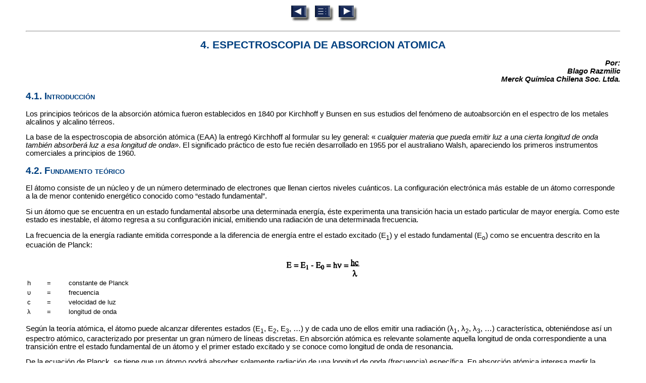

--- FILE ---
content_type: text/html
request_url: https://www.fao.org/4/ab482s/ab482s04.htm
body_size: 8712
content:
<!DOCTYPE HTML PUBLIC "-//W3C//DTD HTML 4.0 Transitional//EN"><html><head><title>CONTROL DE CALIDAD DE INSUMOS Y DIETAS ACUICOLAS</title><meta content="text/html;CHARSET=iso-8859-1" http-equiv="Content-Type"><link REL='stylesheet' TYPE='text/css' HREF="AB482S.CSS"></head><body BGCOLOR="#ffffff"><a name="TopOfPage"></a>
<p align="center">
<a href = 'AB482S03.htm' ><img src="back.GIF" width="43" height="35" border="0"  alt="Página precedente"></a>
<a href='AB482S00.htm#TOC'><img src="toc.GIF" width="43" height="35" border="0"  alt="Indice"></a>
<a href = 'AB482S05.htm' ><img src="next.GIF" width="43" height="35" border="0"  alt="Página siguiente"></a>
<hr>
<h1><a name="ch4.">4. ESPECTROSCOPIA DE ABSORCION ATOMICA</a></h1>

<p align="right"><b><i>Por:<br>
Blago Razmilic<br>
Merck Qu&iacute;mica Chilena Soc. Ltda.</i></b></p>

<h2><a name="ch4.1.">4.1. I<span class="smallcaps">ntroducci&oacute;n</span></a></h2>

<p>Los principios te&oacute;ricos de la absorci&oacute;n at&oacute;mica fueron establecidos en 1840 por Kirchhoff
y Bunsen en sus estudios del fen&oacute;meno de autoabsorci&oacute;n en el espectro de los metales alcalinos y alcalino
t&eacute;rreos.</p>

<p>La base de la espectroscopia de absorci&oacute;n at&oacute;mica (EAA) la entreg&oacute; Kirchhoff al formular
su ley general: &laquo; <i>cualquier materia que pueda emitir luz a una cierta longitud de onda tambi&eacute;n absorber&aacute;
luz a esa longitud de onda</i>&raquo;. El significado pr&aacute;ctico de esto fue reci&eacute;n desarrollado en 1955 por el
australiano Walsh, apareciendo los primeros instrumentos comerciales a principios de 1960.</p>

<h2><a name="ch4.2.">4.2. F<span class="smallcaps">undamento te&oacute;rico</span></a></h2>

<p>El &aacute;tomo consiste de un n&uacute;cleo y de un n&uacute;mero determinado de electrones que llenan ciertos
niveles cu&aacute;nticos. La configuraci&oacute;n electr&oacute;nica m&aacute;s estable de un &aacute;tomo corresponde a la de menor
contenido energ&eacute;tico conocido como &ldquo;estado fundamental&rdquo;.</p>

<p>Si un &aacute;tomo que se encuentra en un estado fundamental absorbe una determinada energ&iacute;a,
&eacute;ste experimenta una transici&oacute;n hacia un estado particular de mayor energ&iacute;a. Como este estado es inestable,
el &aacute;tomo regresa a su configuraci&oacute;n inicial, emitiendo una radiaci&oacute;n de una determinada frecuencia.</p>

<p>La frecuencia de la energ&iacute;a radiante emitida corresponde a la diferencia de energ&iacute;a entre el
estado excitado (E<sub>1</sub>) y el estado fundamental (E<sub>o</sub>) como se encuentra descrito en la ecuaci&oacute;n de Planck:</p>

<center><img src="AB482S20.gif" width="150" alt=""></center>

<TABLE width="50%" STYLE=" ">
<TR><TD>h</TD><TD>=</TD><TD>constante de Planck</TD></TR>
<TR><TD>&#965;</TD><TD>=</TD><TD>frecuencia</TD></TR>
<TR><TD>c</TD><TD>=</TD><TD>velocidad de luz</TD></TR>
<TR><TD>&#955;</TD><TD>=</TD><TD>longitud de onda</TD></TR>
</TABLE>

<p>Seg&uacute;n la teor&iacute;a at&oacute;mica, el &aacute;tomo puede alcanzar diferentes estados (E<sub>1</sub>, E<sub>2</sub>, E<sub>3</sub>, &hellip;) y de
cada uno de ellos emitir una radiaci&oacute;n (&#955;<sub>1</sub>, &#955;<sub>2</sub>, &#955;<sub>3</sub>, &hellip;) caracter&iacute;stica, obteni&eacute;ndose as&iacute; un espectro at&oacute;mico,
caracterizado por presentar un gran n&uacute;mero de l&iacute;neas discretas. En absorci&oacute;n at&oacute;mica es relevante
solamente aquella longitud de onda correspondiente a una transici&oacute;n entre el estado fundamental
de un &aacute;tomo y el primer estado excitado y se conoce como longitud de onda de resonancia.</p>

<p>De la ecuaci&oacute;n de Planck, se tiene que un &aacute;tomo podr&aacute; absorber solamente radiaci&oacute;n de
una longitud de onda (frecuencia) espec&iacute;fica. En absorci&oacute;n at&oacute;mica interesa medir la absorci&oacute;n de esta
radiaci&oacute;n de resonancia al hacerla pasar a trav&eacute;s de una poblaci&oacute;n de &aacute;tomos libres en estado fundamental.
Estos absorber&aacute;n parte de la radiaci&oacute;n en forma proporcional a su concentraci&oacute;n at&oacute;mica.</p>

<p>La relaci&oacute;n entre absorci&oacute;n y concentraci&oacute;n se encuentra definida en la Ley de Lambert-Beer.</p>

<p>Como la trayectoria de la radiaci&oacute;n permanece constante y el coeficiente de absorci&oacute;n es
caracter&iacute;stico para cada elemento, la absorbancia es directamente proporcional a la concentraci&oacute;n de las
especies absorbentes.</p>

<h2><a name="ch4.3.">4.3. I<span class="smallcaps">nstrumentaci&oacute;n</span></a></h2>

<p>Los componentes b&aacute;sicos de un equipo de absorci&oacute;n at&oacute;mica son:</p>

<center><img src="AB482S21.gif" alt=""></center>

<p>La fuente radiante m&aacute;s com&uacute;n para las mediciones de absorci&oacute;n at&oacute;mica es la l&aacute;mpara de
c&aacute;todo hueco, que consiste en un cilindro relleno con un gas inerte dentro del cual se encuentra un c&aacute;todo
(construido del metal a analizar) y un &aacute;nodo. Al aplicar un cierto potencial a trav&eacute;s de los electrodos
esta fuente emite el espectro at&oacute;mico del metal del cual est&aacute; construido el c&aacute;todo.</p>

<p>En la EAA se utilizan atomizadores con y sin llama para producir &aacute;tomos libres del metal
en el haz de la radiaci&oacute;n. El atomizador con llama est&aacute; compuesto de un nebulizador y un quemador.
La soluci&oacute;n de la muestra es convertida primero a un fino aerosol, y luego llevada a la llama que entrega
la energ&iacute;a suficiente para evaporar el solvente y descomponer los compuestos qu&iacute;micos resultantes
en &aacute;tomos libres en su estado fundamental. Las mezclas de gases m&aacute;s usados para producir la llama
adecuada son: aire/propano, aire/acetileno y &oacute;xido nitroso/acetileno. Generalmente, la elecci&oacute;n depender&aacute;
de la temperatura requerida para la disociaci&oacute;n de los compuestos y de las caracter&iacute;sticas qu&iacute;micas
del elemento a determinar.</p>

<p>En los atomizadores sin llama-atomizaci&oacute;n electrot&eacute;rmica con horno de grafito el vapor
at&oacute;mico se genera en un tubo de grafito calentado el&eacute;ctricamente, en cuyo interior se ubica la muestra.
Estos atomizadores presentan diversas ventajas, como una alta eficiencia en generar vapor at&oacute;mico,
permite el empleo de peque&ntilde;os vol&uacute;menes de muestra y an&aacute;lisis directo de muestras s&oacute;lidas.</p>

<p>Los espectrofot&oacute;metros de absorci&oacute;n at&oacute;mica poseen generalmente monocromadores de
red con montaje de Littrow o de Czerny-Turner. Estos monocromadores permiten aislar una l&iacute;nea de
resonancia del espectro emitido por la l&aacute;mpara de c&aacute;todo hueco.</p>

<p>Como detector, se emplea un fotomultiplicador que produce una corriente el&eacute;ctrica, la cual
es proporcional a la intensidad de la l&iacute;nea aislada por el monocromador. Un amplificador selectivo
amplifica la se&ntilde;al pasando luego a un dispositivo de lectura que puede ser un volt&iacute;metro digital o un
registrador u otros.</p>

<h2><a name="ch4.4.">4.4. A<span class="smallcaps">plicaciones</span></a></h2>

<p>La EAA constituye una de las t&eacute;cnicas m&aacute;s empleadas para la determinaci&oacute;n de m&aacute;s de 60
elementos, principalmente en el rango de &#956;g/ml-ng/ml en una gran variedad de muestras. Entre algunas
de sus m&uacute;ltiples aplicaciones tenemos el an&aacute;lisis de: aguas, muestras geol&oacute;gicas, muestras org&aacute;nicas,
metales y aleaciones, petr&oacute;leo y sus subproductos; y de amplia gama de muestras de industrias
qu&iacute;micas y farmac&eacute;uticas.</p>

<p>La espectroscopia de absorci&oacute;n at&oacute;mica con llama es el m&eacute;todo m&aacute;s empleado para la determinaci&oacute;n
de metales en una amplia variedad de matrices. Su popularidad se debe a su especificidad,
sensibilidad y facilidad de operaci&oacute;n. En este m&eacute;todo la soluci&oacute;n muestra es directamente aspirada a
una llama de flujo laminar. La llama tiene como funci&oacute;n generar &aacute;tomos en su estado fundamental, de
los elementos presentes en la soluci&oacute;n muestra. Temperaturas cercanas a los 1,500&ndash;3,000&deg;C son suficientes
para producir la atomizaci&oacute;n de un gran n&uacute;mero de elementos, los que absorber&aacute;n parte de la
radiaci&oacute;n proveniente de la fuente luminosa.</p>

<p>Otros sistemas han sido descritos con el fin de mejorar la eficiencia de la atomizaci&oacute;n, en
los cuales de deposita la muestra s&oacute;lida o como suspensi&oacute;n en un accesorio especial para introducirlo a
la llama (navecilla de tantalio, cubeta de Delves).</p>

<p>Desde el inicio, en 1955, de la espectroscopia de absorci&oacute;n at&oacute;mica como m&eacute;todo de an&aacute;lisis,
hubo un nuevo &iacute;mpetu de desarrollar sistemas de atomizaci&oacute;n con llama, adem&aacute;s de existir un inter&eacute;s
continuo en conocer el mecanismo mediante el cual la soluci&oacute;n muestra es convertida a vapor
at&oacute;mico en la llama. El resultado fue el desarrollo de un quemador con un cabezal de ranura, obteni&eacute;ndose
de este modo un camino &oacute;ptico alargado a trav&eacute;s de la llama, lo que proporciona una mayor sensibilidad
al m&eacute;todo. Estos quemadores emplean generalmente una c&aacute;mara de premezclado de combustible/oxidante
en combinaci&oacute;n con un sistema para aspirar la soluci&oacute;n muestra a la llama. En la Figura
4.1. se observan los procesos que experimenta una soluci&oacute;n muestra con estos sistemas de atomizaci&oacute;n
en la llama.</p>

<a name="fig4.1."></a>

<p>Figura 4.1. Diagrama del proceso de atomizaci&oacute;n en una llama</p>

<center><img src="AB482S22.gif" alt="Figura 4.1"></center>

<p>El n&uacute;mero de &aacute;tomos generados en su estado fundamental en la etapa de atomizaci&oacute;n determinar&aacute;
la cantidad de radiaci&oacute;n absorbida.</p>

<p>El quemador del premezclado, que consiste en la combinaci&oacute;n de un nebulizador con un
quemador. En este sistema continuo la soluci&oacute;n muestra es aspirada por arrastre con el gas comburente
a trav&eacute;s de un nebulizador para generar un aerosol fino dentro de una c&aacute;mara donde se mezcla con los
gases combustible y comburente auxiliar. Un deflector de flujo, ubicado en la c&aacute;mara de premezclado,
permite que las gotitas m&aacute;s grandes impacten contra &eacute;l, caigan al fondo de la c&aacute;mara y se escurran por
el tubo de drenaje. El aerosol compuesto por las gotitas m&aacute;s finas es transportado hacia el cabezal del
quemador, donde ocurre la combusti&oacute;n y la atomizaci&oacute;n de la muestra. Una entrada de gas oxidante
auxiliar directa a la c&aacute;mara de premezclado permite que los ajustes del flujo del oxidante sean efectuados
por medio de la l&iacute;nea auxiliar, mientras que el flujo a trav&eacute;s del nebulizador permanece constante.
De esta forma la velocidad de aspiraci&oacute;n de la muestra es independiente de las condiciones de la llama.</p>

<p>Los nebulizadores pueden ser regulados para variar la velocidad de aspiraci&oacute;n de la soluci&oacute;n
muestra (1&ndash;4 ml/min). Estos est&aacute;n hechos de un material resistente a la corrosi&oacute;n.</p>

<p>Diferentes tipos de cabezales son utilizados dependiendo del tipo de llama a emplear. Estos
se construyen de titanio para darle una resistencia al calor y a la corrosi&oacute;n, siendo los m&aacute;s empleados
de 10 cm de ranura simple (llama acetileno/aire), 10 cm de ranura triple para soluciones con alto
contenido de s&oacute;lidos y cabezal de 5 cm (llama acetileno/&oacute;xido nitroso).</p>

<p>El tiempo necesario para la atomizaci&oacute;n de una muestra depender&aacute; de la velocidad de entrada
de los gases en la llama y se expresa con altura de la llama, de modo que la medici&oacute;n de la absorbancia
se debe realizar en una zona en que la atomizaci&oacute;n sea completa.</p>

<p>La llama debe ser en lo posible transparente, es decir, no debe absorber parte de la radiaci&oacute;n
proveniente de la l&aacute;mpara. En general, la llama debe poseer una lata eficiencia en la producci&oacute;n de
&aacute;tomos libres y &eacute;sta debe evitar que ocurran reacciones del elemento a determinar con productos de la
combusti&oacute;n de los gases empleados o con otros componentes de la muestra. Al respecto, la temperatura
de la llama tiene un cierto grado de importancia, siendo a veces m&aacute;s valiosas las propiedades reductoras
u oxidantes (seg&uacute;n relaci&oacute;n entre gases combustible/comburente) de ella. La raz&oacute;n &oacute;ptima combustible/comburente
depender&aacute;:</p>

<ul>
<li>del tipo de quemador;</li>

<li>de los gases (combustible/comburente);</li>

<li>del elemento a determinar.</li>
</ul>

<a name="tbl4.1."></a>

<TABLE width="80%" border="1" cellspacing="0" cellpadding="3" align="center">
<CAPTION align="left">Tabla 4.1. Temperatura m&aacute;xima (&deg;C) de distintas llamas</CAPTION>
<colgroup>
<col span="1">
<col span="2" align="center">
</colgroup>
<TR><TH align="left">Combustible</TH><TH>Aire</TH><TH>Ox&iacute;geno</TH></TR>
<TR><TD>Gas alumbrado</TD><TD>1,700</TD><TD>2,700</TD></TR>
<TR><TD>Propano</TD><TD>1,930</TD><TD>2,800</TD></TR>
<TR><TD>Butano</TD><TD>1,900</TD><TD>2,900</TD></TR>
<TR><TD>Hidr&oacute;geno</TD><TD>2,100</TD><TD>2,780</TD></TR>
<TR><TD>Acetileno</TD><TD>2,300</TD><TD>3,100</TD></TR>
<TR><TD>Cian&oacute;geno</TD><TD>2,300</TD><TD>4,300</TD></TR>
</TABLE>

<p>La llama aire/acetileno es la m&aacute;s empleada, debido a que ofrece para muchos elementos
un medio ambiente y temperatura suficientes para la atomizaci&oacute;n. La llama es completamente transparente
y solamente muestra autoabsorci&oacute;n bajo los 230 nm.</p>

<p>La introducci&oacute;n de la llama &oacute;xido nitroso/acetileno (2,900 &ndash; 3,000&deg;C) permite la determinaci&oacute;n
de aquellos elementos que nos dejan determinar con llama aire/acetileno como Al, Si, Ti, etc&hellip;
Como producto de su baja velocidad de combusti&oacute;n, esta llama energ&eacute;tica ofrece un medio ambiente
qu&iacute;mico, t&eacute;rmico y &oacute;ptimo favorable, pero posee dos desventajas: numerosos elementos son ionizados
y muestran una emisi&oacute;n relativamente fuerte.</p>

<p>La llama hidr&oacute;geno/arg&oacute;n es utilizada en la determinaci&oacute;n de As, Se, Cd y Zn. Su gran
ventaja es su alta transparencia en el ultravioleta ideal para la determinaci&oacute;n de As y Se. Sin embargo,
se debe contar con grandes interferencias, debido a la menor temperatura de llama.</p>

<p>En espectroscopia de absorci&oacute;n at&oacute;mica la concentraci&oacute;n de un elemento en una muestra
se determina por comparaci&oacute;n de la absorbancia de la soluci&oacute;n muestra con la absorbancia de soluciones
est&aacute;ndar de concentraci&oacute;n conocida. Si cualquier constituyente de la muestra altera uno o m&aacute;s pasos
en el proceso de formaci&oacute;n de &aacute;tomos en su estado fundamental en la llama, llevar&aacute; a un error en la
medici&oacute;n de la concentraci&oacute;n. Las interferencias que se pueden producir en espectroscopia de absorci&oacute;n
at&oacute;mica se clasifican en: f&iacute;sicas qu&iacute;micas, de ionizaci&oacute;n y espectrales.</p>

<h2><a name="ch4.5.">4.5. I<span class="smallcaps">ntereferencias f&iacute;sicas</span></a></h2>

<p>Este tipo de interferencias est&aacute; relacionado con la efectividad con que la soluci&oacute;n es transportada
a la llama y son causadas por diferencias en las propiedades f&iacute;sicas de las soluciones: viscosidad,
tensi&oacute;n superficial o presi&oacute;n de vapor.</p>

<p>Un ejemplo de estas interferencias se observa en la determinaci&oacute;n de Mg y Cu en presencia
de &aacute;cido fosf&oacute;rico. A mayor concentraci&oacute;n de H<sub>3</sub>PO<sub>4</sub> la viscosidad de la soluci&oacute;n aumenta, disminuyendo
la velocidad de aspiraci&oacute;n de ella y una fracci&oacute;n menor llega a la llama, produci&eacute;ndose una
absorbancia menor de la muestra.</p>

<p>Tambi&eacute;n la presencia de solventes org&aacute;nicos produce este tipo de interferencias debido a
un aumento en la eficiencia de la nebulizaci&oacute;n (menor viscosidad y menor tensi&oacute;n superficial), lo que
produce un aumento de la absorbancia.</p>

<p>Una forma de compensar este tipo de interferencia es preparar las soluciones est&aacute;ndar con
los mismos componentes de la matriz de la soluci&oacute;n problema.</p>

<h2><a name="ch4.6.">4.6. I<span class="smallcaps">nterferencias qu&iacute;micas</span></a></h2>

<p>Interferencia qu&iacute;mica es cualquier alteraci&oacute;n en el n&uacute;mero total de &aacute;tomos libres formados
por unidad de volumen debido a la formaci&oacute;n de compuestos qu&iacute;micos termoestables. Las causas m&aacute;s
comunes de &eacute;stas son:</p>

<ol type="i">
<li><p><b>Disociaci&oacute;n incompleta de la mol&eacute;cula formada o formaci&oacute;n de una sal dif&iacute;cil de
fundir.</b></p>

<p>El efecto del fosfato en la determinaci&oacute;n de calcio es un ejemplo de este tipo de interferencia.
El calcio con el fosfato forman el fosfato de calcio, el cual se transforma
en pirofosfato de calcio, que es relativamente estable en una llama aire/acetileno. As&iacute;
la cantidad de &aacute;tomos libres de calcio generados en la llama ser&aacute; menor que la obtenida
con una soluci&oacute;n de calcio de igual concentraci&oacute;n, pero sin presencia de fosfato,
provocando una disminuci&oacute;n de la se&ntilde;al.</p>

<p>Existen otros componentes refractarios que dan tambi&eacute;n una disminuci&oacute;n de la se&ntilde;al
de absorci&oacute;n del elemento de inter&eacute;s. Tal es el caso de silicatos, aluminatos y pirosulfatos
de calcio, magnesio, estroncio y bario.</p></li>

<li><p><b>Reacci&oacute;n espont&aacute;nea de los &aacute;tomos libres con otros &aacute;tomos o radicales presentes
en el medio ambiente.</b></p>

<p>Esta interferencia es causada por la formaci&oacute;n de &oacute;xidos e hidr&oacute;xidos u ocasionalmente
carburos o nitruros, debido a la reacci&oacute;n de los &aacute;tomos libres con los productos
de la combusti&oacute;n de la llama. Aproximadamente unos 30 metales no se pueden
determinar con llama aire/acetileno (ejemplo: aluminio, silicio, boro, elementos lant&aacute;nidos,
etc.). La magnitud de la interferencia va a depender del tipo de estequiometr&iacute;a
de la llama.</p></li>
</ol>

<p>Las interferencias qu&iacute;micas pueden ser minimizadas por las siguientes formas:</p>

<ul>
<li><p>Empleo de llamas con mayores temperaturas. Como ejemplo tenemos la llama acetileno/&oacute;xido
nitroso, la que es capaz de descomponer totalmente los compuestos refractarios.</p></li>

<li><p>Agregar a la soluci&oacute;n muestra un elemento &ldquo;buffer&rdquo;, el cual forma con el elemento interferente
un compuesto m&aacute;s estable que con el elemento a determinar. El ejemplo m&aacute;s
conocido es la adici&oacute;n de lantano o estroncio en la determinaci&oacute;n de calcio en presencia
de fosfato.</p></li>

<li><p>Preparaci&oacute;n de las soluciones est&aacute;ndar de modo tal que su composici&oacute;n sea lo m&aacute;s semejante
con la de la soluci&oacute;n problema. Esta alternativa es dif&iacute;cil de aplicar debido a
que requiere un conocimiento completo de la muestra.</p></li>
</ul>

<h2><a name="ch4.7.">4.7. I<span class="smallcaps">nterferencia</span> DE IONIZACI&Oacute;N</a></h2>

<p>Un &aacute;tomo neutro en su estado fundamental puede ser ionizado a temperaturas elevadas.
Estos iones exhiben propiedades espectrosc&oacute;picas diferentes a un &aacute;tomo neutro y no pueden ser determinados
por espectroscopia de absorci&oacute;n at&oacute;mica. As&iacute;, el n&uacute;mero total de &aacute;tomos disponibles para la
absorci&oacute;n at&oacute;mica. As&iacute;, el n&uacute;mero total de &aacute;tomos disponibles para la absorci&oacute;n de la radiaci&oacute;n por
unidad de volumen disminuye, lo que produce una p&eacute;rdida de sensibilidad. Esta interferencia depende
tanto de la temperatura de la llama como del potencial de ionizaci&oacute;n del elemento en estudio.</p>

<p>La ionizaci&oacute;n puede ser detectada notando que la curva de calibraci&oacute;n tiene una desviaci&oacute;n
positiva a concentraciones altas, dado que la fracci&oacute;n de &aacute;tomos ionizados es menor a concentraciones
mayores. Estas interferencias se pueden eliminar agregando a todas las soluciones est&aacute;ndar y a
la muestra un exceso del elemento que sea f&aacute;cilmente ionizable en la llama, por ejemplo: el sodio, potasio,
litio o cesio, o mediante el empleo de una llama de menor temperatura.</p>

<h2><a name="ch4.8.">4.8. I<span class="smallcaps">nterferencias espectrales</span></a></h2>

<p>En este tipo de interferencias, la radiaci&oacute;n del elemento a determinar es directamente influenciada,
existiendo interferencias espectrales de l&iacute;nea e interferencias espectrales de banda:</p>

<ul>
<li><p><b>Las interferencias espectrales de l&iacute;nea</b> ocurren cuando hay superposici&oacute;n de dos l&iacute;neas
at&oacute;micas o cuando &eacute;stas no son resueltas por el monocromador.</p>

<p>Un ejemplo para el primer caso se tiene en la determinaci&oacute;n de trazas de zinc en una
matriz de hierro, debido a que la l&iacute;nea de absorci&oacute;n del hierro (213.86 nm) se superpone
a la l&iacute;nea de resonancia del zinc (213.86 nm).</p>

<p>El empleo de l&aacute;mparas multielementales fabricadas con una combinaci&oacute;n inadecuada de
elementos puede producir interferencias del segundo tipo, si dentro de la banda espectral
del monocromador se encuentra una l&iacute;nea de resonancia de otro elemento junto a la del
elemento a determinar.</p>

<p>En general este tipo de interferencias no son frecuentes debido a la naturaleza muy espec&iacute;fica
de la longitud de onda que se usa en espectroscopia de absorci&oacute;n at&oacute;mica. Si se
llegan a presentar se pueden eliminar seleccionando una segunda l&iacute;nea de resonancia del
elemento de inter&eacute;s (probablemente se obtenga mayor sensibilidad o empleando una ranura
del monocromador m&aacute;s angosta).</p></li>

<li><p><b>Las interferencias espectrales de banda</b> se producen debido a la absorci&oacute;n de la radiaci&oacute;n
por mol&eacute;culas o radicales, y por dispersi&oacute;n de la radiaci&oacute;n por s&oacute;lidos. Para ambos
efectos, que en principio son distintos, se emplea el t&eacute;rmino absorci&oacute;n de fondo.
Aqu&iacute; existe una p&eacute;rdida de radiaci&oacute;n no espec&iacute;fica que lleva a absorbancias mayores
que la absorbancia obtenida por el analito. La se&ntilde;al est&aacute; compuesta por la absorci&oacute;n del
elemento a determinar m&aacute;s la absorci&oacute;n no espec&iacute;fica.</p></li>
</ul>

<p>La absorci&oacute;n molecular ocurre cuando una especie molecular en el atomizador posee un
perfil de absorci&oacute;n que se superpone al del elemento de inter&eacute;s. El espectro molecular del hidr&oacute;xido de
calcio muestra un m&aacute;ximo de absorci&oacute;n en la l&iacute;nea de resonancia del bario.</p>

<p>Este problema es m&aacute;s serio en la regi&oacute;n espectral bajo los 250 nm, donde concentraciones
altas de metales alcalinos y de otras sales muestran una alta absorci&oacute;n molecular.</p>

<p>La dispersi&oacute;n de la luz ocurre cuando part&iacute;culas de s&oacute;lidos causan una deflexi&oacute;n de parte
de la radiaci&oacute;n de la fuente fuera del eje del sistema monocromador-detector. Estos problemas son relevantes
con muestras conteniendo altas concentraciones de elementos refractarios.</p>

<p>Los m&eacute;todos m&aacute;s empleados en la correcci&oacute;n de la absorci&oacute;n de fondo (BG) son:</p>

<ol type="i">
<li><p><b>M&eacute;todo de correcci&oacute;n de doble l&iacute;nea.</b></p>

<p>En este m&eacute;todo se realiza la medici&oacute;n de una l&iacute;nea de emisi&oacute;n no absorbida por el
analito, cuyo valor se resta al valor de la medici&oacute;n obtenida a la longitud de onda de
resonancia del analito. El m&eacute;todo tiene la desventaja que a veces no es f&aacute;cil disponer
de una l&iacute;nea de no resonancia cercana a la l&iacute;nea de resonancia del analito.</p></li>

<li><p><b>M&eacute;todo de correcci&oacute;n continua de fondo.</b></p>

<p>La forma m&aacute;s eficaz para medir la absorci&oacute;n de fondo es realizar la medici&oacute;n empleando
una l&aacute;mpara de deuterio o de hidr&oacute;geno que emite un espectro continuo bajo
los 320 nm. En estos instrumentos ambas fuentes radiantes (l&aacute;mpara de c&aacute;todo
hueco (LCH) y de deuterio (LD) son moduladas a la misma frecuencia, pero desfasadas,
recorriendo el mismo camino &oacute;ptico a trav&eacute;s de la muestra en el monocromador
para llegar al detector. Este observa alternadamente en el tiempo las dos fuentes
radiantes. La absorci&oacute;n de fondo disminuye la intensidad de ambas fuentes, mientras
que la absorci&oacute;n proveniente de la l&aacute;mpara de c&aacute;todo hueco. La electr&oacute;nica del instrumento
separa ambas se&ntilde;ales y compara la absorci&oacute;n de ambas fuentes entregando
una se&ntilde;al corregida con respecto a la absorci&oacute;n de fondo.</p></li>
</ol>

<h2><a name="ch4.9.">4.9. A<span class="smallcaps">n&aacute;lisis cuantitativo</span></a></h2>

<p>Cuando la absorbancia de soluciones est&aacute;ndar de concentraci&oacute;n conocida del elemento a
determinar se grafica vs. la concentraci&oacute;n, se obtiene una curva de calibraci&oacute;n. La curva as&iacute; obtenida es
generalmente lineal a bajas concentraciones y la concentraci&oacute;n de la muestra puede ser determinada por
interpolaci&oacute;n de su absorbancia en la curva de calibraci&oacute;n.</p>

<p>Para emplear este m&eacute;todo de an&aacute;lisis cuantitativo la composici&oacute;n de las soluciones est&aacute;ndar
deben ser preparadas lo m&aacute;s semejante posible a la composici&oacute;n de la soluci&oacute;n-muestra para compensar
o eliminar interferencias.</p>

<p>Especialmente &uacute;til resulta el empleo del m&eacute;todo de adici&oacute;n est&aacute;ndar, el cual permite trabajar
en presencia de una interferencia sin eliminarla y obtener una determinaci&oacute;n con buena exactitud
del elemento en la soluci&oacute;n-muestra. Interferencias f&iacute;sicas y algunas interferencias qu&iacute;micas pueden
ser compensadas empleando este m&eacute;todo que consiste en la adici&oacute;n de cantidades diferentes de una soluci&oacute;n
est&aacute;ndar del elemento a determinar a varias porciones iguales de la soluci&oacute;n-muestra. De esta
forma, la interferencia afectar&aacute; por igual a todas las soluciones. Si existe interferencia, se observar&aacute; que
la pendiente de la adici&oacute;n est&aacute;ndar es menor que la de la curva de calibraci&oacute;n.</p>

<h2><a name="ch4.10.">4.10. B<span class="smallcaps">ibliograf&iacute;a</span></a></h2>

<p style="margin-left:30px;text-indent:-30px">Schrenk, W.G. <i>Applied Spectroscopy</i>. 40 (1), XIX, 1986.</p>

<p style="margin-left:30px;text-indent:-30px">Slavin, M. <i>Atomic Absorption Spectroscopy</i>. John Wiley &amp; Sons, New York. 1978.</p>

<p style="margin-left:30px;text-indent:-30px">Van Loon, J.C. <i>Analytical Atomic Absorption Spectroscopy</i>. Academic Press, New York. 1980.</p>

<p style="margin-left:30px;text-indent:-30px">Welz, B. <i>Atom-Absorptions Spektroskopie</i>. Verlag Chemie, Weinheim. 1983.</p>


<hr><p align="center">
<a href = 'AB482S03.htm' ><img src="back.GIF" width="43" height="35" border="0"  alt="Página precedente"></a>
<a href="#TopOfPage" target="_top"><img src="top.GIF" width="43" height="35" border="0"  alt="Inicìo de página"></a>
<a href = 'AB482S05.htm' ><img src="next.GIF" width="43" height="35" border="0"  alt="Página siguiente"></a>
</p></body></html>


--- FILE ---
content_type: text/css
request_url: https://www.fao.org/4/ab482s/AB482S.CSS
body_size: 273
content:
BODY        {font-family:    Arial, helvetica, sans-serif; ;
             background:     #FFFFFF  ; 
             margin-left:       4%; 
             margin-right:      4%;  
             font-size:        11pt; }

H1          {display:          block;
             font-size:        16pt;
             font-family:      Arial, helvetica, sans-serif;
             text-align:        center;
             color: 		 #004080; }

H2	    {display:          block;
             color:            #004080;
             font-size:        14pt;
             font-family:      Arial, helvetica, sans-serif; }

H3	    {display:          block;
             color:            #004080;
             font-size:        13pt;
             font-family:      Arial, helvetica, sans-serif; }

H4          {margin-right:      1%;  
             margin-top:        0; 
             margin-bottom:     0; 
             color:            #004080; }

H5          {margin-right:      1%; 
             margin-top:        0; 
             margin-bottom:     0;
             text-align:        center; }

H6          {margin-top:        0; 
             margin-bottom:     0;
             margin-right:      5%; 
             font-size:        10pt;
             font-family:      Arial, helvetica, sans-serif;}


TD      {font-size:         10pt;
         font-family:      Arial, helvetica, sans-serif; }

UL          {list-style-type:   disc; }

SUP         {font-size:        8pt;
             font-family:      Arial, helvetica, sans-serif;}


.Footnote   {font-size:         8pt;
             margin-top:        0; 
             margin-bottom:     0;}

.TOC0 {
	FONT-WEIGHT: bold; COLOR: #404C98; FONT-SIZE: 20pt; FONT-FAMILY: Garamond, Optima, Garamond, sans-serif; TEXT-ALIGN: center
}

.doclink {
	COLOR: #3F56E0; FONT-SIZE: 12pt; FONT-FAMILY: Times New Roman, Times New Roman, Arial, Helvetica, sans-serif
}

.doclink:hover {
	BACKGROUND: #99C2EA; COLOR: 3F56E0; FONT-FAMILY: Times New Roman, Times New Roman, Arial, Helvetica, sans-serif
}

.smallcaps {font-variant: small-caps}